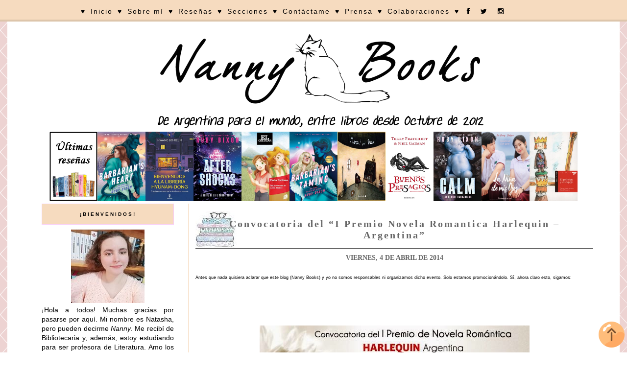

--- FILE ---
content_type: text/html; charset=UTF-8
request_url: https://nannybooks.blogspot.com/2014/04/convocatoria-del-i-premio-novela.html
body_size: 16872
content:
<!DOCTYPE html>
<html class='v2' dir='ltr' xmlns='http://www.w3.org/1999/xhtml' xmlns:b='http://www.google.com/2005/gml/b' xmlns:data='http://www.google.com/2005/gml/data' xmlns:expr='http://www.google.com/2005/gml/expr'>
<head>
<link href='https://www.blogger.com/static/v1/widgets/335934321-css_bundle_v2.css' rel='stylesheet' type='text/css'/>
<script>
     
</script>
<link href='//netdna.bootstrapcdn.com/font-awesome/4.0.3/css/font-awesome.css' rel='stylesheet'/>
<meta content='width=1100' name='viewport'/>
<meta content='text/html; charset=UTF-8' http-equiv='Content-Type'/>
<meta content='blogger' name='generator'/>
<link href='https://nannybooks.blogspot.com/favicon.ico' rel='icon' type='image/x-icon'/>
<link href='http://nannybooks.blogspot.com/2014/04/convocatoria-del-i-premio-novela.html' rel='canonical'/>
<link rel="alternate" type="application/atom+xml" title="Nanny Books - Atom" href="https://nannybooks.blogspot.com/feeds/posts/default" />
<link rel="alternate" type="application/rss+xml" title="Nanny Books - RSS" href="https://nannybooks.blogspot.com/feeds/posts/default?alt=rss" />
<link rel="service.post" type="application/atom+xml" title="Nanny Books - Atom" href="https://www.blogger.com/feeds/1598901039476280771/posts/default" />

<link rel="alternate" type="application/atom+xml" title="Nanny Books - Atom" href="https://nannybooks.blogspot.com/feeds/7517707648853695768/comments/default" />
<!--Can't find substitution for tag [blog.ieCssRetrofitLinks]-->
<link href='https://blogger.googleusercontent.com/img/b/R29vZ2xl/AVvXsEhZevP1LpL066GFvcVKYXJmf4DvdOW1eqzpqpslDc1iSmwemq25K7mRoVgeOIP8yHTKk74WGwno5IxnSuCve7gJ6NjO4RzZsDByeMhUysJgCZELnrGTXgbJNtbLYCDSFz1PNZQ39-h6eqQ/s1600/unnamed.jpg' rel='image_src'/>
<meta content='http://nannybooks.blogspot.com/2014/04/convocatoria-del-i-premio-novela.html' property='og:url'/>
<meta content='Convocatoria del “I Premio Novela Romantica Harlequin – Argentina”' property='og:title'/>
<meta content='Blog de Literatura Juvenil y Adulta. Reseñas de todas mis lecturas y sorteos de libros. ¡El mejor blog de Argentina!' property='og:description'/>
<meta content='https://blogger.googleusercontent.com/img/b/R29vZ2xl/AVvXsEhZevP1LpL066GFvcVKYXJmf4DvdOW1eqzpqpslDc1iSmwemq25K7mRoVgeOIP8yHTKk74WGwno5IxnSuCve7gJ6NjO4RzZsDByeMhUysJgCZELnrGTXgbJNtbLYCDSFz1PNZQ39-h6eqQ/w1200-h630-p-k-no-nu/unnamed.jpg' property='og:image'/>
<title>Nanny Books: Convocatoria del &#8220;I Premio Novela Romantica Harlequin &#8211; Argentina&#8221;</title>
<style id='page-skin-1' type='text/css'><!--
/*
-----------------------------------------------
Blogger NannyBooks
Name:     Nanny Books
Designer: Nanny
URL:      http://nannybooks.blogspot.com.ar/
----------------------------------------------- */
/* Variable definitions
====================
<Variable name="keycolor" description="Main Color" type="color" default="#66bbdd"/>
<Group description="Page Text" selector="body">
<Variable name="body.font" description="Font" type="font"
default="normal normal 12px Arial, Tahoma, Helvetica, FreeSans, sans-serif"/>
<Variable name="body.text.color" description="Text Color" type="color" default="#222222"/>
</Group>
<Group description="Backgrounds" selector=".body-fauxcolumns-outer">
<Variable name="body.background.color" description="Outer Background" type="color" default="#66bbdd"/>
<Variable name="content.background.color" description="Main Background" type="color" default="#ffffff"/>
<Variable name="header.background.color" description="Header Background" type="color" default="transparent"/>
</Group>
<Group description="Links" selector=".main-outer">
<Variable name="link.color" description="Link Color" type="color" default="#2288bb"/>
<Variable name="link.visited.color" description="Visited Color" type="color" default="#888888"/>
<Variable name="link.hover.color" description="Hover Color" type="color" default="#33aaff"/>
</Group>
<Group description="Blog Title" selector=".header h1">
<Variable name="header.font" description="Font" type="font"
default="normal normal 60px Arial, Tahoma, Helvetica, FreeSans, sans-serif"/>
<Variable name="header.text.color" description="Title Color" type="color" default="#3399bb" />
</Group>
<Group description="Blog Description" selector=".header .description">
<Variable name="description.text.color" description="Description Color" type="color"
default="#777777" />
</Group>
<Group description="Tabs Text" selector=".tabs-inner .widget li a">
<Variable name="tabs.font" description="Font" type="font"
default="normal normal 14px Arial, Tahoma, Helvetica, FreeSans, sans-serif"/>
<Variable name="tabs.text.color" description="Text Color" type="color" default="#999999"/>
<Variable name="tabs.selected.text.color" description="Selected Color" type="color" default="#000000"/>
</Group>
<Group description="Tabs Background" selector=".tabs-outer .PageList">
<Variable name="tabs.background.color" description="Background Color" type="color" default="#f5f5f5"/>
<Variable name="tabs.selected.background.color" description="Selected Color" type="color" default="#eeeeee"/>
</Group>
<Group description="Post Title" selector="h3.post-title, .comments h4">
<Variable name="post.title.font" description="Font" type="font"
default="normal normal 22px Arial, Tahoma, Helvetica, FreeSans, sans-serif"/>
</Group>
<Group description="Date Header" selector=".date-header">
<Variable name="date.header.color" description="Text Color" type="color"
default="#000000"/>
<Variable name="date.header.background.color" description="Background Color" type="color"
default="transparent"/>
<Variable name="date.header.font" description="Text Font" type="font"
default="normal bold 11px Arial, Tahoma, Helvetica, FreeSans, sans-serif"/>
<Variable name="date.header.padding" description="Date Header Padding" type="string" default="inherit"/>
<Variable name="date.header.letterspacing" description="Date Header Letter Spacing" type="string" default="inherit"/>
<Variable name="date.header.margin" description="Date Header Margin" type="string" default="inherit"/>
</Group>
<Group description="Post Footer" selector=".post-footer">
<Variable name="post.footer.text.color" description="Text Color" type="color" default="#666666"/>
<Variable name="post.footer.background.color" description="Background Color" type="color"
default="#f9f9f9"/>
<Variable name="post.footer.border.color" description="Shadow Color" type="color" default="#eeeeee"/>
</Group>
<Group description="Gadgets" selector="h2">
<Variable name="widget.title.font" description="Title Font" type="font"
default="normal bold 11px Arial, Tahoma, Helvetica, FreeSans, sans-serif"/>
<Variable name="widget.title.text.color" description="Title Color" type="color" default="#000000"/>
<Variable name="widget.alternate.text.color" description="Alternate Color" type="color" default="#999999"/>
</Group>
<Group description="Images" selector=".main-inner">
<Variable name="image.background.color" description="Background Color" type="color" default="#ffffff"/>
<Variable name="image.border.color" description="Border Color" type="color" default="#eeeeee"/>
<Variable name="image.text.color" description="Caption Text Color" type="color" default="#000000"/>
</Group>
<Group description="Accents" selector=".content-inner">
<Variable name="body.rule.color" description="Separator Line Color" type="color" default="#eeeeee"/>
<Variable name="tabs.border.color" description="Tabs Border Color" type="color" default="#ee97c8"/>
</Group>
<Variable name="body.background" description="Body Background" type="background"
color="#ffffff" default="$(color) none repeat scroll top left"/>
<Variable name="body.background.override" description="Body Background Override" type="string" default=""/>
<Variable name="body.background.gradient.cap" description="Body Gradient Cap" type="url"
default="url(https://resources.blogblog.com/blogblog/data/1kt/simple/gradients_light.png)"/>
<Variable name="body.background.gradient.tile" description="Body Gradient Tile" type="url"
default="url(https://resources.blogblog.com/blogblog/data/1kt/simple/body_gradient_tile_light.png)"/>
<Variable name="content.background.color.selector" description="Content Background Color Selector" type="string" default=".content-inner"/>
<Variable name="content.padding" description="Content Padding" type="length" default="10px" min="0" max="100px"/>
<Variable name="content.padding.horizontal" description="Content Horizontal Padding" type="length" default="10px" min="0" max="100px"/>
<Variable name="content.shadow.spread" description="Content Shadow Spread" type="length" default="40px" min="0" max="100px"/>
<Variable name="content.shadow.spread.webkit" description="Content Shadow Spread (WebKit)" type="length" default="5px" min="0" max="100px"/>
<Variable name="content.shadow.spread.ie" description="Content Shadow Spread (IE)" type="length" default="10px" min="0" max="100px"/>
<Variable name="main.border.width" description="Main Border Width" type="length" default="0" min="0" max="10px"/>
<Variable name="header.background.gradient" description="Header Gradient" type="url" default="none"/>
<Variable name="header.shadow.offset.left" description="Header Shadow Offset Left" type="length" default="-1px" min="-50px" max="50px"/>
<Variable name="header.shadow.offset.top" description="Header Shadow Offset Top" type="length" default="-1px" min="-50px" max="50px"/>
<Variable name="header.shadow.spread" description="Header Shadow Spread" type="length" default="1px" min="0" max="100px"/>
<Variable name="header.padding" description="Header Padding" type="length" default="30px" min="0" max="100px"/>
<Variable name="header.border.size" description="Header Border Size" type="length" default="1px" min="0" max="10px"/>
<Variable name="header.bottom.border.size" description="Header Bottom Border Size" type="length" default="1px" min="0" max="10px"/>
<Variable name="header.border.horizontalsize" description="Header Horizontal Border Size" type="length" default="0" min="0" max="10px"/>
<Variable name="description.text.size" description="Description Text Size" type="string" default="140%"/>
<Variable name="tabs.margin.top" description="Tabs Margin Top" type="length" default="0" min="0" max="100px"/>
<Variable name="tabs.margin.side" description="Tabs Side Margin" type="length" default="30px" min="0" max="100px"/>
<Variable name="tabs.background.gradient" description="Tabs Background Gradient" type="url"
default="url(https://resources.blogblog.com/blogblog/data/1kt/simple/gradients_light.png)"/>
<Variable name="tabs.border.width" description="Tabs Border Width" type="length" default="1px" min="0" max="10px"/>
<Variable name="tabs.bevel.border.width" description="Tabs Bevel Border Width" type="length" default="1px" min="0" max="10px"/>
<Variable name="post.margin.bottom" description="Post Bottom Margin" type="length" default="25px" min="0" max="100px"/>
<Variable name="image.border.small.size" description="Image Border Small Size" type="length" default="2px" min="0" max="10px"/>
<Variable name="image.border.large.size" description="Image Border Large Size" type="length" default="5px" min="0" max="10px"/>
<Variable name="page.width.selector" description="Page Width Selector" type="string" default=".region-inner"/>
<Variable name="page.width" description="Page Width" type="string" default="auto"/>
<Variable name="main.section.margin" description="Main Section Margin" type="length" default="15px" min="0" max="100px"/>
<Variable name="main.padding" description="Main Padding" type="length" default="15px" min="0" max="100px"/>
<Variable name="main.padding.top" description="Main Padding Top" type="length" default="30px" min="0" max="100px"/>
<Variable name="main.padding.bottom" description="Main Padding Bottom" type="length" default="30px" min="0" max="100px"/>
<Variable name="paging.background"
color="#ffffff"
description="Background of blog paging area" type="background"
default="transparent none no-repeat scroll top center"/>
<Variable name="footer.bevel" description="Bevel border length of footer" type="length" default="0" min="0" max="10px"/>
<Variable name="mobile.background.overlay" description="Mobile Background Overlay" type="string"
default="transparent none repeat scroll top left"/>
<Variable name="mobile.background.size" description="Mobile Background Size" type="string" default="auto"/>
<Variable name="mobile.button.color" description="Mobile Button Color" type="color" default="#ffffff" />
<Variable name="startSide" description="Side where text starts in blog language" type="automatic" default="left"/>
<Variable name="endSide" description="Side where text ends in blog language" type="automatic" default="right"/>
*/
/* Content
----------------------------------------------- */
body {
font: normal normal 14px 'Trebuchet MS', Trebuchet, Verdana, sans-serif;
color: #000000;
background: #ffffff url(//3.bp.blogspot.com/-k-hzKNZ1Kjc/WfHzyJCfCSI/AAAAAAAArgo/2lf1zP-MuXMJDC3MNY5NI_I_TmmZAjZEACK4BGAYYCw/s0/unnamedrter.png) repeat scroll top left;
padding: 0 0 0 0;
}
html body .region-inner {
min-width: 0;
max-width: 100%;
width: auto;
}
h2 {
font-size: 22px;
}
.sidebar h2 { font-family: 'Arial' !important;  font-size:10px !important; color: #666;  text-transform: uppercase; letter-spacing: 3px; text-align: center; border:1px solid #f8cbf8; background: #f6dbbf; padding: 15px; }
a:link {
text-decoration:none;
color: #7B1FA2;
}
a:visited {
text-decoration:none;
color: #888888;
}
a:hover {
text-decoration:underline;
color: #5421bb;
}
.body-fauxcolumn-outer .fauxcolumn-inner {
background: transparent none repeat scroll top left;
_background-image: none;
}
.body-fauxcolumn-outer .cap-top {
position: absolute;
z-index: 1;
height: 400px;
width: 100%;
}
.body-fauxcolumn-outer .cap-top .cap-left {
width: 100%;
background: transparent none repeat-x scroll top left;
_background-image: none;
}
.content-outer {
-moz-box-shadow: 0 0 0 rgba(0, 0, 0, .15);
-webkit-box-shadow: 0 0 0 rgba(0, 0, 0, .15);
-goog-ms-box-shadow: 0 0 0 #333333;
box-shadow: 0 0 0 rgba(0, 0, 0, .15);
margin-bottom: 1px;
}
.content-inner {
padding: 10px 40px;
}
.content-inner {
background-color: #ffffff;
}
<script async="async" src="https://pagead2.googlesyndication.com/pagead/js/adsbygoogle.js?client=ca-pub-8699498124356939" crossorigin="anonymous"></script>
<!-- PublicidadDeImágen -->
<ins class="adsbygoogle"
style="display:block"
data-ad-client="ca-pub-8699498124356939"
data-ad-slot="7422913220"
data-ad-format="auto"
data-full-width-responsive="true"></ins>
<script>
(adsbygoogle = window.adsbygoogle || []).push({});
</script>
/* Header
----------------------------------------------- */
.header-outer {
background: #ffffff none repeat-x scroll 0 -400px;
_background-image: none;
}
.Header h1 {
font: normal normal 40px 'Trebuchet MS',Trebuchet,Verdana,sans-serif;
color: #000000;
text-shadow: 0 0 0 rgba(0, 0, 0, .2);
}
.Header h1 a {
color: #000000;
}
.Header .description {
font-size: 18px;
color: #000000;
}
.header-inner .Header .titlewrapper {
padding: 22px 0;
}
.header-inner .Header .descriptionwrapper {
padding: 0 0;
}
/* Tabs
----------------------------------------------- */
.tabs-inner .section:first-child {
border-top: 0 solid rgba(0, 0, 0, 0);
}
.tabs-inner .section:first-child ul {
margin-top: -1px;
border-top: 1px solid rgba(0, 0, 0, 0);
border-left: 1px solid rgba(0, 0, 0, 0);
border-right: 1px solid rgba(0, 0, 0, 0);
}
.tabs-inner .widget ul {
background: #f8cbf8 none repeat-x scroll 0 -800px;
_background-image: none;
border-bottom: 1px solid rgba(0, 0, 0, 0);
margin-top: 0;
margin-left: -30px;
margin-right: -30px;
}
.tabs-inner .widget li a {
display: inline-block;
padding: .6em 1em;
font: normal normal 16px Impact, sans-serif;
color: #000000;
border-left: 1px solid #ffffff;
border-right: 1px solid rgba(0, 0, 0, 0);
}
.tabs-inner .widget li:first-child a {
border-left: none;
}
.tabs-inner .widget li.selected a, .tabs-inner .widget li a:hover {
color: #000000;
background-color: #f6dbbf(tabs.selected.background.color);
text-decoration: none;
}
/* Columns
----------------------------------------------- */
.main-outer {
border-top: 0 solid #f6dbbf;
}
.fauxcolumn-left-outer .fauxcolumn-inner {
border-right: 1px solid #f6dbbf;
}
.fauxcolumn-right-outer .fauxcolumn-inner {
border-left: 1px solid #f6dbbf;
}
/* Headings
----------------------------------------------- */
div.widget > h2,
div.widget h2.title {
margin: 0 0 1em 0;
font: normal bold 16px Georgia, Utopia, 'Palatino Linotype', Palatino, serif;
color: #000000;
}
/* Widgets
----------------------------------------------- */
.widget .zippy {
color: #5421bb;
text-shadow: 2px 2px 1px rgba(0, 0, 0, .1);
}
.widget .popular-posts ul {
list-style: none;
}
/* Posts
----------------------------------------------- */
h2.date-header {
font: normal bold 14px Arial, Tahoma, Helvetica, FreeSans, sans-serif;
}
.date-header span {
background-color: #fffff;
font: normal bold 14px Open Sans;
color: #666666;
padding: inherit;
letter-spacing: 0px;
margin: inherit;
text-transform: uppercase;
}
h2.date-header{
text-align: center;
line-height:0;
margin-top: 10px !important;
}
.main-inner {
padding-top: 0px;
padding-bottom: 65px;
}
.main-inner .column-center-inner {
padding: 0 0;
}
.main-inner .column-center-inner .section {
margin: 0 1em;
}
.post {
margin: 0 0 45px 0;
}
h3.post-title, .comments h4 {
font: normal bold 30px 'Trebuchet MS',Trebuchet,Verdana,sans-serif;
margin: .75em 0 0;
}
h3 {/*Zona del título de post*/
background: no-repeat url("https://i.imgur.com/xWaDCTc.jpg"); /*Imagen de fondo*/
text-align: right; /*Alineación de la imagen, posición, left sería izquierda y center en el centro*/
border-bottom: 2px solid #666666; /*Para poner línea debajo del título*/
}
h3:hover{
border-bottom: 2px solid #f6dbbf;
}
h3.post-title {/*Título del post sin enlace*/
text-align:center; /*Alineación del texto, posición*/
font-family: 'Copse'; /*Tipografía de texto*/
font-size:20px;  /*Tamaño de texto*/
color: #666666;  /*Color de texto*/
letter-spacing: 3px; /*Espacio entre letras*/
padding:15px; /*Espacio alrededor*/
}
h3.post-title a{ /*Título del post con enlace*/
font-family: 'Copse';
font-size:20px;
color: #666666;
text-transform: uppercase;
letter-spacing: 3px;
padding:15px;
}
h3.post-title a:hover{ /*Título del post con enlace al pasar el ratón por encima*/
font-family: 'Copse';
font-size:20px;
color: #f6dbbf;
text-transform: uppercase;
letter-spacing: 3px;
padding:15px;
}
.post-body {
font-size: 110%;
line-height: 1.4;
position: relative;
}
.post-body img, .post-body .tr-caption-container, .Profile img, .Image img,
.BlogList .item-thumbnail img {
padding: 2px;
background: rgba(0, 0, 0, 0);
border: 1px solid rgba(0, 0, 0, 0);
-moz-box-shadow: 0px 0px 0px rgba(0, 0, 0, .1);
-webkit-box-shadow: 0px 0px 0px rgba(0, 0, 0, .1);
box-shadow: 0px 0px 0px rgba(0, 0, 0, .1);
}
.post-body img, .post-body .tr-caption-container {
padding: 5px;
}
.post-body .tr-caption-container {
color: #000000;
}
.post-body .tr-caption-container img {
padding: 0;
background: transparent;
border: none;
-moz-box-shadow: 0 0 0 rgba(0, 0, 0, .1);
-webkit-box-shadow: 0 0 0 rgba(0, 0, 0, .1);
box-shadow: 0 0 0 rgba(0, 0, 0, .1);
}
.post-header {
margin: 0 0 1.5em;
line-height: 1.6;
font-size: 90%;
}
.post-footer {
margin: 20px -2px 0;
padding: 5px 10px;
color: #000000;
background-color: rgba(0, 0, 0, 0);
border-bottom: 1px solid rgba(0, 0, 0, 0);
line-height: 1.6;
font-size: 90%;
}
#comments .comment-author {
padding-top: 1.5em;
border-top: 1px solid #ee97c8;
background-position: 0 1.5em;
}
#comments .comment-author:first-child {
padding-top: 0;
border-top: none;
}
.avatar-image-container {
margin: .2em 0 0;
}
#comments .avatar-image-container img {
border: 1px solid rgba(0, 0, 0, 0);
}
/* Comments
----------------------------------------------- */
.comments .comments-content .icon.blog-author {
background-repeat: no-repeat;
background-image: url([data-uri]);
}
.comments .comments-content .loadmore a {
border-top: 1px solid #5421bb;
border-bottom: 1px solid #5421bb;
}
.comments .comment-thread.inline-thread {
background-color: rgba(0, 0, 0, 0);
}
.comments .continue {
border-top: 2px solid #5421bb;
}
/* Accents
---------------------------------------------- */
.section-columns td.columns-cell {
border-left: 1px solid #ee97c8;
}
.blog-pager {
background: transparent url(https://resources.blogblog.com/blogblog/data/1kt/simple/paging_dot.png) repeat-x scroll top center;
}
.blog-pager-older-link, .home-link,
.blog-pager-newer-link {
background-color: #ffffff;
padding: 5px;
}
.footer-outer {
border-top: 1px dashed #bbbbbb;
}
/* Mobile
----------------------------------------------- */
body.mobile  {
background-size: auto;
}
.mobile .body-fauxcolumn-outer {
background: transparent none repeat scroll top left;
}
.mobile .body-fauxcolumn-outer .cap-top {
background-size: 100% auto;
}
.mobile .content-outer {
-webkit-box-shadow: 0 0 3px rgba(0, 0, 0, .15);
box-shadow: 0 0 3px rgba(0, 0, 0, .15);
}
.mobile .tabs-inner .widget ul {
margin-left: 0;
margin-right: 0;
}
.mobile .post {
margin: 0;
}
.mobile .main-inner .column-center-inner .section {
margin: 0;
}
.mobile .date-header span {
padding: 0.1em 10px;
margin: 0 -10px;
}
.mobile h3.post-title {
margin: 0;
}
.mobile .blog-pager {
background: transparent none no-repeat scroll top center;
}
.mobile .footer-outer {
border-top: none;
}
.mobile .main-inner, .mobile .footer-inner {
background-color: #ffffff;
}
.mobile-index-contents {
color: #000000;
}
.mobile-link-button {
background-color: #7B1FA2;
}
.mobile-link-button a:link, .mobile-link-button a:visited {
color: #ffffff;
}
.mobile .tabs-inner .section:first-child {
border-top: none;
}
.mobile .tabs-inner .PageList .widget-content {
background-color: #ee97c8;
color: #000000;
border-top: 1px solid rgba(0, 0, 0, 0);
border-bottom: 1px solid rgba(0, 0, 0, 0);
}
.mobile .tabs-inner .PageList .widget-content .pagelist-arrow {
border-left: 1px solid rgba(0, 0, 0, 0);
}
#barra-superior {
margin:auto;
width:100%;
background:#f6dbbf; /*Color de fondo de la barra*/
height:40px; /*Anchura de la barra*/
border-bottom: 4px solid #ddc5ab; /*Línea de debajo del menú, si no queréis borrad esta línea*/
position:fixed; /*Para que la barra se quede fija*/
z-index:101; /*Para que la barra se quede fija*/
}
ul, ol {
list-style:none;
}
.menu > li {
float:left;
}
.menu{
margin:0 auto;
width:1000px; /*Ancho del menú dentro de la barra, variaremos este valor hasta conseguir el que buscamos*/
}
.menu li a {
color:#000000; /*Color de las letras de las pestañas*/
font:normal normal 14px Arial; /*Tamaño y tipografía de las                   pestañas*/
letter-spacing: 2px; /*Espaciado entre caracteres, si no queréis borrad la línea*/
text-decoration:none;
padding:15px 5px;
display:block;
cursor:pointer;
}
.menu li a:hover {
color: #f8cbf8; /*Color de las pestañas al pasar el ratón por                 encima*/
}
.menu li i{ /*Esto es para los iconos sociales, si no los tenéis borrad este bloque*/
color: #000000; /*Color de los iconos sociales*/
font-size: 14px; /*Tamaño de los iconos sociales*/
padding:0px 5px;
}
.menu li i:hover{ /*Esto es para los iconos sociales, si no los tenéis borrad este bloque*/
color: #faefe6; /*Color de los iconos sociales al pasar por                   encima*/
}
.menu li ul {
background-color: #ffda91; /*Color de fondo de las subpestañas*/
display:none;
position:absolute;
min-width:140px;
}
.menu li ul a { /*Si queréis que la letra sea igual que las                   pestañas, borrad esta línea*/
color: #000000; /*Color de las letras de las subpestañas*/
font:normal normal 12px ARIAL; /*Tamaño y tipografía de las                   subpestañas*/
letter-spacing: 2px; /*Espaciado entre caracteres, si no lo queréis borrad la línea*/
}
.menu li ul a:hover { /*Si queréis que la letra sea igual que las              pestañas, borrad esta línea*/
color: #f8cbf8; /*Color de las letras de las subpestañas al pasar el ratón por encima*/
}
.menu li:hover > ul {
display:block;
}
.post-labels {border: 1px solid #f6dbbf;/* borde del cuadro*/padding: 5px; /*espacio que separa las estiquetas del recuadro*/letter-spacing: 3px; /*separación entre caracteres*/font-family: 'Open Sans' , sans-serif;/*tipo de letra*/font-size: 10px;/*tamaño de letra*/text-transform: uppercase;/*todo mayúsculas, borra si no quieres*/text-align: center;/*etiquetas centradas en el post*/display: block; /* tan ancho como la entrada*/}
blockquote {
-webkit-border-radius: 30px;
-moz-border-radius: 30px;
border-radius: 30px;
background: #f6dbbf;
margin: 10px 15px 15px 3px;
padding: 5px 15px 10px 32px;
border-top: 2px dotted #E5E44A
border-right: 2px dotted #E5E44A
border-left: 3px dotted #E5E44A
border-bottom: 3px dotted #E5E44A
}
.comment-link  {
float:right;
font-family: &#8216;Arial&#8217;, cursive;
font-size: 14px;
}
.feed-links {
visibility:hidden;
display:none;}
--></style>
<style id='template-skin-1' type='text/css'><!--
body {
min-width: 1250px;
}
.content-outer, .content-fauxcolumn-outer, .region-inner {
min-width: 1250px;
max-width: 1250px;
_width: 1250px;
}
.main-inner .columns {
padding-left: 330px;
padding-right: 0px;
}
.main-inner .fauxcolumn-center-outer {
left: 330px;
right: 0px;
/* IE6 does not respect left and right together */
_width: expression(this.parentNode.offsetWidth -
parseInt("330px") -
parseInt("0px") + 'px');
}
.main-inner .fauxcolumn-left-outer {
width: 330px;
}
.main-inner .fauxcolumn-right-outer {
width: 0px;
}
.main-inner .column-left-outer {
width: 330px;
right: 100%;
margin-left: -330px;
}
.main-inner .column-right-outer {
width: 0px;
margin-right: -0px;
}
#layout {
min-width: 0;
}
#layout .content-outer {
min-width: 0;
width: 800px;
}
#layout .region-inner {
min-width: 0;
width: auto;
}
body#layout div.add_widget {
padding: 8px;
}
body#layout div.add_widget a {
margin-left: 32px;
}
--></style>
<style>
    body {background-image:url(\/\/3.bp.blogspot.com\/-k-hzKNZ1Kjc\/WfHzyJCfCSI\/AAAAAAAArgo\/2lf1zP-MuXMJDC3MNY5NI_I_TmmZAjZEACK4BGAYYCw\/s0\/unnamedrter.png);}
    
@media (max-width: 200px) { body {background-image:url(\/\/3.bp.blogspot.com\/-k-hzKNZ1Kjc\/WfHzyJCfCSI\/AAAAAAAArgo\/2lf1zP-MuXMJDC3MNY5NI_I_TmmZAjZEACK4BGAYYCw\/w200\/unnamedrter.png);}}
@media (max-width: 400px) and (min-width: 201px) { body {background-image:url(\/\/3.bp.blogspot.com\/-k-hzKNZ1Kjc\/WfHzyJCfCSI\/AAAAAAAArgo\/2lf1zP-MuXMJDC3MNY5NI_I_TmmZAjZEACK4BGAYYCw\/w400\/unnamedrter.png);}}
@media (max-width: 800px) and (min-width: 401px) { body {background-image:url(\/\/3.bp.blogspot.com\/-k-hzKNZ1Kjc\/WfHzyJCfCSI\/AAAAAAAArgo\/2lf1zP-MuXMJDC3MNY5NI_I_TmmZAjZEACK4BGAYYCw\/w800\/unnamedrter.png);}}
@media (max-width: 1200px) and (min-width: 801px) { body {background-image:url(\/\/3.bp.blogspot.com\/-k-hzKNZ1Kjc\/WfHzyJCfCSI\/AAAAAAAArgo\/2lf1zP-MuXMJDC3MNY5NI_I_TmmZAjZEACK4BGAYYCw\/w1200\/unnamedrter.png);}}
/* Last tag covers anything over one higher than the previous max-size cap. */
@media (min-width: 1201px) { body {background-image:url(\/\/3.bp.blogspot.com\/-k-hzKNZ1Kjc\/WfHzyJCfCSI\/AAAAAAAArgo\/2lf1zP-MuXMJDC3MNY5NI_I_TmmZAjZEACK4BGAYYCw\/w1600\/unnamedrter.png);}}
  </style>
<style type='text/css'></style>
<link href='https://www.blogger.com/dyn-css/authorization.css?targetBlogID=1598901039476280771&amp;zx=353fbfc2-71f9-4636-b9b9-5163e872e67b' media='none' onload='if(media!=&#39;all&#39;)media=&#39;all&#39;' rel='stylesheet'/><noscript><link href='https://www.blogger.com/dyn-css/authorization.css?targetBlogID=1598901039476280771&amp;zx=353fbfc2-71f9-4636-b9b9-5163e872e67b' rel='stylesheet'/></noscript>
<meta name='google-adsense-platform-account' content='ca-host-pub-1556223355139109'/>
<meta name='google-adsense-platform-domain' content='blogspot.com'/>

<script async src="https://pagead2.googlesyndication.com/pagead/js/adsbygoogle.js?client=ca-pub-8699498124356939&host=ca-host-pub-1556223355139109" crossorigin="anonymous"></script>

<!-- data-ad-client=ca-pub-8699498124356939 -->

</head>
<body class='loading'>
<div id='barra-superior'><center>
<ul class='menu'>
<li><a>&#9829;</a></li>
<li><a href='http://nannybooks.blogspot.com.ar/'>Inicio</a></li>
<li><a>&#9829;</a></li>
<li><a href='http://nannybooks.blogspot.com.ar/p/sobre-nanny-books.html'>Sobre mí</a></li>
<li><a>&#9829;</a></li>
<li><a>Reseñas</a>
<ul>
<li><a href='http://nannybooks.blogspot.com.ar/p/resenas.html'>Literatura</a></li>
<li><a href='http://nannybooks.blogspot.com.ar/p/resenas-de-peliculas.html'>Cine</a></li>
<li><a href='http://nannybooks.blogspot.com.ar/p/resenas-de-series.html'>Series</a></li>
<li><a href='http://nannybooks.blogspot.com.ar/p/resenas-de-mangas.html'>Manga</a></li>
<li><a href='http://nannybooks.blogspot.com.ar/p/resenas-de-anime.html'>Anime</a></li>
</ul>
</li>
<li><a>&#9829;</a></li>
<li><a href='http://nannybooks.blogspot.com.ar/p/secciones.html'>Secciones</a></li>
<li><a>&#9829;</a></li>
<li><a href='http://nannybooks.blogspot.com.ar/p/contactame_9.html'>Contáctame</a></li>
<li><a>&#9829;</a></li>
<li><a href='http://nannybooks.blogspot.com.ar/p/prensa.html'>Prensa</a></li>
<li><a>&#9829;</a></li>
<li><a href='http://nannybooks.blogspot.com.ar/p/colaboradores.html'>Colaboraciones</a></li>
<li><a>&#9829;</a></li>
<li><a href='https://www.facebook.com/NannyBooks'><i class='fa fa-facebook'></i></a></li>
<li><a href='https://twitter.com/NannyNakia'><i class='fa fa-twitter'></i></a></li>
<li><a href='http://instagram.com/nannybooks'><i class='fa fa-instagram'></i></a></li>
</ul></center>
</div>
<div class='navbar section' id='navbar' name='NavBar '><div class='widget Navbar' data-version='1' id='Navbar1'><script type="text/javascript">
    function setAttributeOnload(object, attribute, val) {
      if(window.addEventListener) {
        window.addEventListener('load',
          function(){ object[attribute] = val; }, false);
      } else {
        window.attachEvent('onload', function(){ object[attribute] = val; });
      }
    }
  </script>
<div id="navbar-iframe-container"></div>
<script type="text/javascript" src="https://apis.google.com/js/platform.js"></script>
<script type="text/javascript">
      gapi.load("gapi.iframes:gapi.iframes.style.bubble", function() {
        if (gapi.iframes && gapi.iframes.getContext) {
          gapi.iframes.getContext().openChild({
              url: 'https://www.blogger.com/navbar/1598901039476280771?po\x3d7517707648853695768\x26origin\x3dhttps://nannybooks.blogspot.com',
              where: document.getElementById("navbar-iframe-container"),
              id: "navbar-iframe"
          });
        }
      });
    </script><script type="text/javascript">
(function() {
var script = document.createElement('script');
script.type = 'text/javascript';
script.src = '//pagead2.googlesyndication.com/pagead/js/google_top_exp.js';
var head = document.getElementsByTagName('head')[0];
if (head) {
head.appendChild(script);
}})();
</script>
</div></div>
<div class='body-fauxcolumns'>
<div class='fauxcolumn-outer body-fauxcolumn-outer'>
<div class='cap-top'>
<div class='cap-left'></div>
<div class='cap-right'></div>
</div>
<div class='fauxborder-left'>
<div class='fauxborder-right'></div>
<div class='fauxcolumn-inner'>
</div>
</div>
<div class='cap-bottom'>
<div class='cap-left'></div>
<div class='cap-right'></div>
</div>
</div>
</div>
<div class='content'>
<div class='content-fauxcolumns'>
<div class='fauxcolumn-outer content-fauxcolumn-outer'>
<div class='cap-top'>
<div class='cap-left'></div>
<div class='cap-right'></div>
</div>
<div class='fauxborder-left'>
<div class='fauxborder-right'></div>
<div class='fauxcolumn-inner'>
</div>
</div>
<div class='cap-bottom'>
<div class='cap-left'></div>
<div class='cap-right'></div>
</div>
</div>
</div>
<div class='content-outer'>
<div class='content-cap-top cap-top'>
<div class='cap-left'></div>
<div class='cap-right'></div>
</div>
<div class='fauxborder-left content-fauxborder-left'>
<div class='fauxborder-right content-fauxborder-right'></div>
<div class='content-inner'>
<header>
<div class='header-outer'>
<div class='header-cap-top cap-top'>
<div class='cap-left'></div>
<div class='cap-right'></div>
</div>
<div class='fauxborder-left header-fauxborder-left'>
<div class='fauxborder-right header-fauxborder-right'></div>
<div class='region-inner header-inner'>
<div class='header section' id='header' name='Encabezado'><div class='widget Header' data-version='1' id='Header1'>
<div id='header-inner'>
<a href='https://nannybooks.blogspot.com/' style='display: block'>
<img alt='Nanny Books' height='229px; ' id='Header1_headerimg' src='https://blogger.googleusercontent.com/img/a/AVvXsEgzqnlM6wdwc9uTXmCYL6g9Uou81WGrZ1uA_3TAoZoxjDzTAIaYApf3ZLIjafQRXO_SScOULC5Ofe4RklrDSpAalmkr1I9JpSbSCsorLA8ss_SETuHh9OFMc6eY2gwnZ83SlH8evLkxa5P22BgDcg4gB_SQUu4qNpWnaQ17VOfiYYAmwcoTAGrXBjp8cA=s1200' style='display: block' width='1200px; '/>
</a>
</div>
</div></div>
</div>
</div>
<div class='header-cap-bottom cap-bottom'>
<div class='cap-left'></div>
<div class='cap-right'></div>
</div>
</div>
</header>
<div class='tabs-outer'>
<div class='tabs-cap-top cap-top'>
<div class='cap-left'></div>
<div class='cap-right'></div>
</div>
<div class='fauxborder-left tabs-fauxborder-left'>
<div class='fauxborder-right tabs-fauxborder-right'></div>
<div class='region-inner tabs-inner'>
<div class='tabs section' id='crosscol' name='Todas las columnas'><div class='widget HTML' data-version='1' id='HTML11'>
<div class='widget-content'>
<center><div class="catabox"></div><div><a href="http://nannybooks.blogspot.com.ar/p/resenas.html" target="_blank"><img src="https://i.imgur.com/O586zAv.png" style="height: 142px; width: 98px;" /></a><a href="https://nannybooks.blogspot.com/2025/04/resena-barbarians-heart-de-ruby-dixon.html" target="_blank"><img src="https://i.imgur.com/wuzHoi3.jpeg" style="height: 142px; width: 98px;" /></a><a href="https://nannybooks.blogspot.com/2025/04/resena-bienvenidos-a-la-libreria-hyunam-dong-hwang-bo-reum.html" target="_blank"><img src="https://i.imgur.com/D6tqWbi.jpeg" style="height: 142px; width: 98px;" /></a><a href="https://nannybooks.blogspot.com/2025/04/resena-aftershocks-de-ruby-dixon.html" target="_blank"><img src="https://i.imgur.com/6h7XDq3.jpeg" style="height: 142px; width: 98px;" /></a><a href="https://nannybooks.blogspot.com/2025/04/resena-el-celular-de-carla-dulfano.html" target="_blank"><img src="https://i.imgur.com/AoCwOaV.jpeg" style="height: 142px; width: 98px;" /></a><a href="https://nannybooks.blogspot.com/2025/04/resena-barbarians-taming-de-ruby-dixon.html" target="_blank"><img src="https://i.imgur.com/bVW6bta.png" style="height: 142px; width: 98px;" /></a><a href="https://nannybooks.blogspot.com/2025/04/resena-merci-de-decur.html" target="_blank"><img src="https://i.imgur.com/emaT5A2.jpeg" style="height: 142px; width: 98px;" /></a><a href="https://nannybooks.blogspot.com/2025/04/resena-buenos-presagios-terry-pratchett-neil-gaiman.html" target="_blank"><img src="https://i.imgur.com/b3OLkbq.jpeg" style="height: 142px; width: 98px;" /></a><a href="https://nannybooks.blogspot.com/2025/04/resena-calm-de-ruby-dixon.html" target="_blank"><img src="https://i.imgur.com/GCLvZuX.jpeg" style="height: 142px; width: 98px;" /></a><a href="https://nannybooks.blogspot.com/2025/04/resena-de-pelicula-la-nina-de-mis-ojos.html" target="_blank"><img src="https://i.imgur.com/pspHso7.jpeg" style="height: 142px; width: 98px;" /></a><a href="https://nannybooks.blogspot.com/2025/04/resena-principito-y-espejo-concha-lopez-narvaez.html" target="_blank"><img src="https://i.imgur.com/GVrTOSB.png" style="height: 142px; width: 98px;" /></a></div></center>
</div>
<div class='clear'></div>
</div></div>
<div class='tabs no-items section' id='crosscol-overflow' name='Cross-Column 2'></div>
</div>
</div>
<div class='tabs-cap-bottom cap-bottom'>
<div class='cap-left'></div>
<div class='cap-right'></div>
</div>
</div>
<div class='main-outer'>
<div class='main-cap-top cap-top'>
<div class='cap-left'></div>
<div class='cap-right'></div>
</div>
<div class='fauxborder-left main-fauxborder-left'>
<div class='fauxborder-right main-fauxborder-right'></div>
<div class='region-inner main-inner'>
<div class='columns fauxcolumns'>
<div class='fauxcolumn-outer fauxcolumn-center-outer'>
<div class='cap-top'>
<div class='cap-left'></div>
<div class='cap-right'></div>
</div>
<div class='fauxborder-left'>
<div class='fauxborder-right'></div>
<div class='fauxcolumn-inner'>
</div>
</div>
<div class='cap-bottom'>
<div class='cap-left'></div>
<div class='cap-right'></div>
</div>
</div>
<div class='fauxcolumn-outer fauxcolumn-left-outer'>
<div class='cap-top'>
<div class='cap-left'></div>
<div class='cap-right'></div>
</div>
<div class='fauxborder-left'>
<div class='fauxborder-right'></div>
<div class='fauxcolumn-inner'>
</div>
</div>
<div class='cap-bottom'>
<div class='cap-left'></div>
<div class='cap-right'></div>
</div>
</div>
<div class='fauxcolumn-outer fauxcolumn-right-outer'>
<div class='cap-top'>
<div class='cap-left'></div>
<div class='cap-right'></div>
</div>
<div class='fauxborder-left'>
<div class='fauxborder-right'></div>
<div class='fauxcolumn-inner'>
</div>
</div>
<div class='cap-bottom'>
<div class='cap-left'></div>
<div class='cap-right'></div>
</div>
</div>
<!-- corrects IE6 width calculation -->
<div class='columns-inner'>
<div class='column-center-outer'>
<div class='column-center-inner'>
<div class='main section' id='main' name='Principal'><div class='widget Blog' data-version='1' id='Blog1'>
<div class='blog-posts hfeed'>

          <div class="date-outer">
        

          <div class="date-posts">
        
<div class='post-outer'>
<div class='post hentry uncustomized-post-template' itemprop='blogPost' itemscope='itemscope' itemtype='http://schema.org/BlogPosting'>
<meta content='https://blogger.googleusercontent.com/img/b/R29vZ2xl/AVvXsEhZevP1LpL066GFvcVKYXJmf4DvdOW1eqzpqpslDc1iSmwemq25K7mRoVgeOIP8yHTKk74WGwno5IxnSuCve7gJ6NjO4RzZsDByeMhUysJgCZELnrGTXgbJNtbLYCDSFz1PNZQ39-h6eqQ/s1600/unnamed.jpg' itemprop='image_url'/>
<meta content='1598901039476280771' itemprop='blogId'/>
<meta content='7517707648853695768' itemprop='postId'/>
<a name='7517707648853695768'></a>
<h3 class='post-title entry-title' itemprop='name'>
Convocatoria del &#8220;I Premio Novela Romantica Harlequin &#8211; Argentina&#8221;
</h3>
<center><h2 class='date-header'><span>viernes, 4 de abril de 2014</span></h2></center>
<div class='post-header'>
<div class='post-header-line-1'></div>
</div>
<div class='post-body entry-content' id='post-body-7517707648853695768' itemprop='description articleBody'>
<span style="background-color: white; font-family: Verdana, Geneva, sans-serif; font-size: xx-small; line-height: 12.600000381469727px; text-align: center;">Antes que nada quisiera aclarar que este blog (Nanny Books) y yo no somos responsables ni organizamos dicho evento. Solo estamos promocionándolo. Sí, ahora claro esto, sigamos:</span><br />
<span style="background-color: white; font-family: Verdana, Geneva, sans-serif; font-size: xx-small; line-height: 12.600000381469727px; text-align: center;"><br /></span>
<span style="background-color: white; font-family: Verdana, Geneva, sans-serif; font-size: xx-small; line-height: 12.600000381469727px; text-align: center;"><br /></span>
<span style="background-color: white; font-family: Verdana, Geneva, sans-serif; font-size: xx-small; line-height: 12.600000381469727px; text-align: center;"><br /></span>
<br />
<div class="separator" style="clear: both; text-align: center;">
<a href="https://blogger.googleusercontent.com/img/b/R29vZ2xl/AVvXsEhZevP1LpL066GFvcVKYXJmf4DvdOW1eqzpqpslDc1iSmwemq25K7mRoVgeOIP8yHTKk74WGwno5IxnSuCve7gJ6NjO4RzZsDByeMhUysJgCZELnrGTXgbJNtbLYCDSFz1PNZQ39-h6eqQ/s1600/unnamed.jpg" imageanchor="1" style="margin-left: 1em; margin-right: 1em;"><img border="0" src="https://blogger.googleusercontent.com/img/b/R29vZ2xl/AVvXsEhZevP1LpL066GFvcVKYXJmf4DvdOW1eqzpqpslDc1iSmwemq25K7mRoVgeOIP8yHTKk74WGwno5IxnSuCve7gJ6NjO4RzZsDByeMhUysJgCZELnrGTXgbJNtbLYCDSFz1PNZQ39-h6eqQ/s1600/unnamed.jpg" /></a></div>
<div style="text-align: center;">
<span style="background-color: white; font-family: Verdana, Geneva, sans-serif; font-size: 14px; line-height: 19.600000381469727px; text-align: justify;"><br /></span></div>
<div style="text-align: center;">
<span style="background-color: white; font-family: Verdana, Geneva, sans-serif; font-size: 14px; line-height: 19.600000381469727px; text-align: justify;"><br /></span></div>
<div style="text-align: center;">
<span style="background-color: white; font-family: Verdana, Geneva, sans-serif; font-size: 14px; line-height: 19.600000381469727px; text-align: justify;">PREMIO HARLEQUIN ARGENTINA, con la colaboración de UNIVERSO ROMANCE:</span></div>
<div style="text-align: center;">
<span style="background-color: white; font-family: Verdana, Geneva, sans-serif; font-size: 14px; line-height: 19.600000381469727px; text-align: justify;"><br /></span></div>
<div style="text-align: center;">
<span style="background-color: white; font-size: 14px; line-height: 19.600000381469727px; text-align: justify;"><span style="font-family: Verdana, Geneva, sans-serif;">"La editorial Harlequín Ibérica y la librería Universo Romance convocan a escritores a participar del 1&#176; concurso de literatura romántica, dotado con un premio de USD 1.500 y la publicación de la obra ganadora. Podrán participar autores mayores de edad, que residan en la Argentina, y que presenten escritos originales e inéditos de la temática romántica desde el 1&#176; de abril de 2014 hasta el día 31 de julio de 2014. Las bases del concurso podrán ser consultadas en <i><a href="http://www.universoromancelibreria.com/">www.universoromancelibreria.com</a></i> y las obras deben ser enviadas a <i>argentina@harlequiniberica.com</i>."</span></span></div>
<div style='clear: both;'></div>
</div>
<div class='post-footer'>
<div class='post-footer-line post-footer-line-1'>
<center>
<div style='text-align: center; color: #040404;'>Comparte esta entrada</div>
<div style='border-top: 1px solid #eee; padding:10px;'>
<div class='addthis_toolbox'>
<div class='custom_images'>
<a class='addthis_button_facebook' href='https://www.facebook.com/sharer/sharer.php?u=http://nannybooks.blogspot.com/2014/04/convocatoria-del-i-premio-novela.html'>
<img alt='Comparte en Facebook' border='0' height='30' src='https://i.imgur.com/LynbPUs.png' width='30'/>
</a>
<a class='addthis_button_twitter' href='https://x.com/intent/tweet?text=Mira esta publicaci%C3%B3n&url=http://nannybooks.blogspot.com/2014/04/convocatoria-del-i-premio-novela.html'>
<img alt='Comparte en Twitter' border='0' height='30' src='https://i.imgur.com/LHWFt81.png' width='30'/>
</a>
<a class='addthis_button_email' href='mailto:?subject=Mira esta publicaci%C3%B3n&body=http://nannybooks.blogspot.com/2014/04/convocatoria-del-i-premio-novela.html'>
<img alt='Envía por Email' border='0' height='30' src='https://i.imgur.com/F0xiw2V.png' width='30'/>
</a>
<a class='addthis_button_pinterest_share' href='https://pinterest.com/pin/create/button/?url=http://nannybooks.blogspot.com/2014/04/convocatoria-del-i-premio-novela.html'>
<img alt='Comparte en Pinterest' border='0' height='30' src='https://i.imgur.com/HwJ4hBE.png' width='30'/>
</a>
</div>
</div>
</div>
<script type='text/javascript'>var addthis_config = {"data_track_addressbar":false};</script>
<script src='//s7.addthis.com/js/300/addthis_widget.js#pubid=ra-511bbe8405a64ebd' type='text/javascript'></script>
</center>
<span class='post-author vcard'>
</span>
<span class='post-timestamp'>
</span>
<span class='reaction-buttons'>
</span>
<span class='post-comment-link'>
</span>
<span class='post-backlinks post-comment-link'>
</span>
<span class='post-icons'>
</span>
<div class='post-share-buttons goog-inline-block'>
</div>
</div>
<div class='post-footer-line post-footer-line-2'>
<span class='post-labels'>
&#160;
<a href='https://nannybooks.blogspot.com/search/label/Actualidad' rel='tag'>Actualidad</a>
</span>
</div>
<div class='post-footer-line post-footer-line-3'>
<span class='post-location'>
</span>
</div>
</div>
</div>
<div class='comments' id='comments'>
<a name='comments'></a>
<h4>No hay comentarios.:</h4>
<div id='Blog1_comments-block-wrapper'>
<dl class='avatar-comment-indent' id='comments-block'>
</dl>
</div>
<p class='comment-footer'>
<div class='comment-form'>
<a name='comment-form'></a>
<h4 id='comment-post-message'>Publicar un comentario</h4>
<p>&#161;Muchas gracias por dejar un comentario en el blog!</p>
<a href='https://www.blogger.com/comment/frame/1598901039476280771?po=7517707648853695768&hl=es-419&saa=85391&origin=https://nannybooks.blogspot.com' id='comment-editor-src'></a>
<iframe allowtransparency='true' class='blogger-iframe-colorize blogger-comment-from-post' frameborder='0' height='410px' id='comment-editor' name='comment-editor' src='' width='100%'></iframe>
<script src='https://www.blogger.com/static/v1/jsbin/2830521187-comment_from_post_iframe.js' type='text/javascript'></script>
<script type='text/javascript'>
      BLOG_CMT_createIframe('https://www.blogger.com/rpc_relay.html');
    </script>
</div>
</p>
</div>
</div>

        </div></div>
      
</div>
<div class='blog-pager' id='blog-pager'>
<span id='blog-pager-newer-link'>
<a class='blog-pager-newer-link' href='https://nannybooks.blogspot.com/2014/04/novedades-abril-editorial-planeta.html' id='Blog1_blog-pager-newer-link' title='Entrada más reciente'>Entrada más reciente</a>
</span>
<span id='blog-pager-older-link'>
<a class='blog-pager-older-link' href='https://nannybooks.blogspot.com/2014/04/fans-de-james-dashner.html' id='Blog1_blog-pager-older-link' title='Entrada antigua'>Entrada antigua</a>
</span>
<a class='home-link' href='https://nannybooks.blogspot.com/'>Página Principal</a>
</div>
<div class='clear'></div>
<div class='post-feeds'>
<div class='feed-links'>
Suscribirse a:
<a class='feed-link' href='https://nannybooks.blogspot.com/feeds/7517707648853695768/comments/default' target='_blank' type='application/atom+xml'>Comentarios de la entrada (Atom)</a>
</div>
</div>
</div><div class='widget HTML' data-version='1' id='HTML14'>
<div class='widget-content'>
<a style="display:scroll;position:fixed;bottom:5px;right:5px;" href="#" title="Subir arriba"><img src="https://i.imgur.com/JMIEkIm.png" /></a>
</div>
<div class='clear'></div>
</div></div>
</div>
</div>
<div class='column-left-outer'>
<div class='column-left-inner'>
<aside>
<div class='sidebar section' id='sidebar-left-1'><div class='widget HTML' data-version='1' id='HTML15'>
<h2 class='title'>&#161;Bienvenidos!</h2>
<div class='widget-content'>
<center><a href="https://i.imgur.com/AfufMed.jpg" imageanchor="1" style="margin-left: 1em; margin-right: 1em;"><img border="0" src="https://i.imgur.com/AfufMed.jpg" / /></a></center><div style="font-style: normal; text-align: justify;">&#161;Hola a todos! Muchas gracias por pasarse por aquí. Mi nombre es Natasha, pero pueden decirme <i>Nanny</i>. Me recibí de Bibliotecaria y, además, estoy estudiando para ser profesora de Literatura. Amo los libros, en especial la épica y la fantasía (si van juntos mejor); pero cuando estoy triste los buenos romances literarios me salvan el día. Me encantan los gatitos y la lluvia, me entusiasman las sagas eternas y descubrí que prefiero leer en digital que en papel. En <i>Nanny Books</i> realizo reseñas de libros, series, manga, anime y cine.</div><div style="font-style: normal; text-align: justify;"><center><br /><b>nesicajtunkht@gmail.com</b></center><center><b><br /></b></center><center><a href="https://www.facebook.com/NannyBooks" style="font-size: 100%; text-align: justify;" target="_blank"><img src="https://i.imgur.com/aSkZrme.png" style="height: 50px; width: 50px;" / /></a><a href="https://x.com/NannyNakia" style="font-size: 100%; text-align: justify;" target="_blank"><img src="https://i.imgur.com/irJmkb4.png" style="height: 50px; width: 50px;" / /></a><a href="https://www.goodreads.com/user/show/13517918-natasha-gj-nanny-nakia" style="font-size: 100%; text-align: justify;" target="_blank"><img src="https://i.imgur.com/gYa3it3.png" style="height: 50px; width: 50px;" / /></a><a href="http://instagram.com/nannybooks" style="font-size: 100%; text-align: justify;" target="_blank"><img src="https://i.imgur.com/cckOn4P.png" style="height: 50px; width: 50px;" / /></a><a href="https://www.tiktok.com/@nannybooks" style="font-size: 100%; text-align: justify;" target="_blank"><img src="https://i.imgur.com/mFL0mFG.png" style="height: 50px; width: 50px;" / /></a></center></div><div style="font-style: normal; font-weight: normal; text-align: justify;"><span style="font-family:&quot;;"><center><div><br /></div></center></span></div><center>&#191;Problemas para seguir el blog? <a href="https://www.blogger.com/follow-blog.g?blogID=1598901039476280771">Click Aquí</a></center>
</div>
<div class='clear'></div>
</div><div class='widget Followers' data-version='1' id='Followers1'>
<h2 class='title'>Nuestros lectores:</h2>
<div class='widget-content'>
<div id='Followers1-wrapper'>
<div style='margin-right:2px;'>
<div><script type="text/javascript" src="https://apis.google.com/js/platform.js"></script>
<div id="followers-iframe-container"></div>
<script type="text/javascript">
    window.followersIframe = null;
    function followersIframeOpen(url) {
      gapi.load("gapi.iframes", function() {
        if (gapi.iframes && gapi.iframes.getContext) {
          window.followersIframe = gapi.iframes.getContext().openChild({
            url: url,
            where: document.getElementById("followers-iframe-container"),
            messageHandlersFilter: gapi.iframes.CROSS_ORIGIN_IFRAMES_FILTER,
            messageHandlers: {
              '_ready': function(obj) {
                window.followersIframe.getIframeEl().height = obj.height;
              },
              'reset': function() {
                window.followersIframe.close();
                followersIframeOpen("https://www.blogger.com/followers/frame/1598901039476280771?colors\x3dCgt0cmFuc3BhcmVudBILdHJhbnNwYXJlbnQaByMwMDAwMDAiByM3QjFGQTIqByNmZmZmZmYyByMwMDAwMDA6ByMwMDAwMDBCByM3QjFGQTJKByM1NDIxYmJSByM3QjFGQTJaC3RyYW5zcGFyZW50\x26pageSize\x3d21\x26hl\x3des-419\x26origin\x3dhttps://nannybooks.blogspot.com");
              },
              'open': function(url) {
                window.followersIframe.close();
                followersIframeOpen(url);
              }
            }
          });
        }
      });
    }
    followersIframeOpen("https://www.blogger.com/followers/frame/1598901039476280771?colors\x3dCgt0cmFuc3BhcmVudBILdHJhbnNwYXJlbnQaByMwMDAwMDAiByM3QjFGQTIqByNmZmZmZmYyByMwMDAwMDA6ByMwMDAwMDBCByM3QjFGQTJKByM1NDIxYmJSByM3QjFGQTJaC3RyYW5zcGFyZW50\x26pageSize\x3d21\x26hl\x3des-419\x26origin\x3dhttps://nannybooks.blogspot.com");
  </script></div>
</div>
</div>
<div class='clear'></div>
</div>
</div><div class='widget HTML' data-version='1' id='HTML9'>
<h2 class='title'>Sigue el Blog por Email</h2>
<div class='widget-content'>
<!-- Begin MailChimp Signup Form -->
<link href="//cdn-images.mailchimp.com/embedcode/slim-10_7.css" rel="stylesheet" type="text/css" />
<style type="text/css">
	#mc_embed_signup{background:transparent; clear:left; font:14px Helvetica,Arial,sans-serif;  width:250px;}
	/* Add your own MailChimp form style overrides in your site stylesheet or in this style block.
	   We recommend moving this block and the preceding CSS link to the HEAD of your HTML file. */
</style>
<div id="mc_embed_signup">
<form action="//gmail.us13.list-manage.com/subscribe/post?u=652c1b230b87c202563760c5f&amp;id=cb1cd97f22" method="post" id="mc-embedded-subscribe-form" name="mc-embedded-subscribe-form" class="validate" target="_blank" novalidate>
    <div id="mc_embed_signup_scroll">
	
	<input type="email" value="" name="EMAIL" class="email" id="mce-EMAIL" placeholder="email address" required />
    <!-- real people should not fill this in and expect good things - do not remove this or risk form bot signups-->
    <div style="position: absolute; left: -5000px;" aria-hidden="true"><input type="text" name="b_652c1b230b87c202563760c5f_cb1cd97f22" tabindex="-1" value="" /></div>
    <div class="clear"><input type="submit" value="Subscribe" name="subscribe" id="mc-embedded-subscribe" class="button" /></div>
    </div>
</form>
</div>

<!--End mc_embed_signup-->
</div>
<div class='clear'></div>
</div><div class='widget Image' data-version='1' id='Image2'>
<h2>Crónica de una lectora en la #FIL2025</h2>
<div class='widget-content'>
<a href='https://nannybooks.blogspot.com/2025/04/cronica-de-una-lectora-en-la-fil2025.html'>
<img alt='Crónica de una lectora en la #FIL2025' height='181' id='Image2_img' src='https://i.imgur.com/g0oevBJ.png' width='322'/>
</a>
<br/>
</div>
<div class='clear'></div>
</div><div class='widget HTML' data-version='1' id='HTML3'>
<h2 class='title'>Últimas reseñas de Cine</h2>
<div class='widget-content'>
<a href="https://nannybooks.blogspot.com/2025/04/resena-de-pelicula-la-nina-de-mis-ojos.html" target="_blank"><img src="https://i.imgur.com/pspHso7.jpeg" style="height: 122px; width: 86px;" / /></a><a href="https://nannybooks.blogspot.com/2025/03/resena-pelicula-memorias-de-un-caracol.html" target="_blank"><img src="https://i.imgur.com/JhhQxiR.jpeg" style="height: 122px; width: 86px;" / /></a><a href="https://nannybooks.blogspot.com/2025/03/resena-de-pelicula-luck.html" target="_blank"><img src="https://i.imgur.com/PMims5u.png" style="height: 122px; width: 86px;" / /></a><a href="https://nannybooks.blogspot.com/2025/02/resena-de-pelicula-flow.html" target="_blank"><img src="https://i.imgur.com/n15r5VT.jpeg" style="height: 122px; width: 86px;" / /></a><a href="https://nannybooks.blogspot.com/2025/02/resena-pelicula-mufasa-2024-rey-leon.html" target="_blank"><img src="https://i.imgur.com/N5S1ti3.jpeg" style="height: 122px; width: 86px;" / /></a><a href="https://nannybooks.blogspot.com/2025/01/resena-pelicula-nosferatu-2024.html" target="_blank"><img src="https://i.imgur.com/Zr2l0oE.jpeg" style="height: 122px; width: 86px;" / /></a>
</div>
<div class='clear'></div>
</div><div class='widget HTML' data-version='1' id='HTML5'>
<h2 class='title'>Últimas reseñas de Doramas</h2>
<div class='widget-content'>
<a href="https://nannybooks.blogspot.com/2025/03/resena-de-serie-la-jueza-del-infierno.html" target="_blank"><img src="https://i.imgur.com/3ngX3oX.jpeg" style="height: 122px; width: 86px;" / /></a><a href="https://nannybooks.blogspot.com/2025/02/resena-de-serie-heroes-de-guardia.html" target="_blank"><img src="https://i.imgur.com/5iSiAts.png" style="height: 122px; width: 86px;" / /></a><a href="https://nannybooks.blogspot.com/2025/01/resena-serie-juego-del-calamar-2-temporada-segunda.html" target="_blank"><img src="https://i.imgur.com/seQvGFz.png" style="height: 122px; width: 86px;" / /></a><a href="https://nannybooks.blogspot.com/2025/01/resena-serie-happiness-kdrama-dorama-netflix.html" target="_blank"><img src="https://i.imgur.com/WUz9sJg.jpeg" style="height: 122px; width: 86px;" / /></a><a href="http://nannybooks.blogspot.com/2019/07/resena-de-serie-well-intended-love.html" target="_blank"><img src="https://i.imgur.com/l3jAmaB.jpg" style="height: 122px; width: 86px;" / /></a><a href="http://nannybooks.blogspot.com/2019/06/resena-de-serie-goblin.html" target="_blank"><img src="https://i.imgur.com/7BmK44z.jpg" style="height: 122px; width: 86px;" / /></a>
</div>
<div class='clear'></div>
</div><div class='widget HTML' data-version='1' id='HTML4'>
<h2 class='title'>Últimas reseñas de Series</h2>
<div class='widget-content'>
<a href="https://nannybooks.blogspot.com/2025/03/resena-de-serie-fantasmas-temporada-2.html" target="_blank"><img src="https://i.imgur.com/1NN8t2m.jpeg" style="height: 122px; width: 86px;" / /></a><a href="https://nannybooks.blogspot.com/2025/02/resena-only-murders-in-the-building-temporada-4.html" target="_blank"><img src="https://i.imgur.com/ABVvvfl.jpeg" style="height: 122px; width: 86px;" / /></a><a href="https://nannybooks.blogspot.com/2024/01/resena-de-serie-loki-temporada-2.html" target="_blank"><img src="https://i.imgur.com/MCnZewC.jpg" style="height: 122px; width: 86px;" / /></a><a href="http://nannybooks.blogspot.com/2022/03/resena-de-serie-bridgerton-temporada-2.html" target="_blank"><img src="https://i.imgur.com/6TB5YqE.jpg" style="height: 122px; width: 86px;" / /></a><a href="http://nannybooks.blogspot.com/2018/11/resena-de-serie-house-of-cards.html" target="_blank"><img src="https://i.imgur.com/6pMP1N1.jpg" style="height: 122px; width: 86px;" / /></a><a href="http://nannybooks.blogspot.com/2018/11/resena-de-serie-friends.html" target="_blank"><img src="https://i.imgur.com/n9VFy60.jpg" style="height: 122px; width: 86px;" / /></a>
</div>
<div class='clear'></div>
</div><div class='widget HTML' data-version='1' id='HTML2'>
<h2 class='title'>Últimas reseñas de Manga</h2>
<div class='widget-content'>
<a href="https://nannybooks.blogspot.com/2025/04/resena-shikimori-es-mas-que-una-cara-bonita-keigo-maki.html" target="_blank"><img src="https://i.imgur.com/LqsoaMy.jpeg" style="height: 122px; width: 86px;" / /></a><a href="https://nannybooks.blogspot.com/2025/03/resena-manga-perfect-worl-rie-aruga-tomo-1.html" target="_blank"><img src="https://i.imgur.com/sVOwMNQ.jpeg" style="height: 122px; width: 86px;" / /></a><a href="https://nannybooks.blogspot.com/2025/03/resena-manga-your-name-shinkai-kotone.html" target="_blank"><img src="https://i.imgur.com/iksukwJ.jpeg" style="height: 122px; width: 86px;" / /></a><a href="https://nannybooks.blogspot.com/2025/02/resena-amor-yamada-nivel-999-tomo-volumen-2-mashiro.html" target="_blank"><img src="https://i.imgur.com/ierSdoW.jpeg" style="height: 122px; width: 86px;" / /></a><a href="https://nannybooks.blogspot.com/2025/02/resena-manga-mi-amor-por-yamada-esta-al-niv-999-tomo-1-mashiro.html" target="_blank"><img src="https://i.imgur.com/jbm3Kgu.jpeg" style="height: 122px; width: 86px;" / /></a><a href="https://nannybooks.blogspot.com/2022/01/resena-manga-villana-nivel-99-level-villainess.html" target="_blank"><img src="https://i.imgur.com/7ia4jxg.jpg" style="height: 122px; width: 86px;" / /></a>
</div>
<div class='clear'></div>
</div><div class='widget Image' data-version='1' id='Image1'>
<h2>Orden de Lectura</h2>
<div class='widget-content'>
<a href='https://nannybooks.blogspot.com/2025/03/orden-lectura-ice-planet-barbarians-universo-ruby-dixon.html'>
<img alt='Orden de Lectura' height='214' id='Image1_img' src='https://blogger.googleusercontent.com/img/a/AVvXsEgz0A45Flkxpk-6YpCGWzB_n8lB1O40HosjDGWWbOWz3ptMrdAeOitXFKUoMYkwns0L3vMyqUpWE_MMjraqQQkTbHv1GkT_6hWG56d25l_5XJgR6y-lJ3gE5OU2ZG5maZ40w0LIMbCRAB5RD8xN91ha3h31UZRG4kGfb5fkOkJPgPsMWUQ8PXOI-0aYApwc=s322' width='322'/>
</a>
<br/>
</div>
<div class='clear'></div>
</div><div class='widget HTML' data-version='1' id='HTML1'>
<h2 class='title'>Etiquetas</h2>
<div class='widget-content'>
<a href="https://nannybooks.blogspot.com/search/label/Animaci%C3%B3n" target="_blank"><img src="https://i.imgur.com/jbDrrq5.png" style="height: 40px; width: 270px;" / /></a><a href="https://nannybooks.blogspot.com/search/label/Anime" target="_blank"><img src="https://i.imgur.com/CjPAjjn.png" style="height: 40px; width: 270px;" / /></a><a href="https://nannybooks.blogspot.com/search/label/Aventuras" target="_blank"><img src="https://i.imgur.com/ky9LDTS.png" style="height: 40px; width: 270px;" / /></a><a href="https://nannybooks.blogspot.com/search/label/Comedia" target="_blank"><img src="https://i.imgur.com/buAUKnV.png" style="height: 40px; width: 270px;" / /></a><a href="https://nannybooks.blogspot.com/search/label/C%C3%B3mic" target="_blank"><img src="https://i.imgur.com/w5muLyj.png" style="height: 40px; width: 270px;" / /></a><a href="https://nannybooks.blogspot.com/search/label/Cozy" target="_blank"><img src="https://i.imgur.com/UznhURc.png" style="height: 40px; width: 270px;" / /></a><a href="https://nannybooks.blogspot.com/search/label/Cuentos" target="_blank"><img src="https://i.imgur.com/kZ4WYCT.png" style="height: 40px; width: 270px;" / /></a><a href="https://nannybooks.blogspot.com/search/label/Drama%20m%C3%A9dico" target="_blank"><img src="https://i.imgur.com/rHScXYB.png" style="height: 40px; width: 270px;" / /></a><a href="https://nannybooks.blogspot.com/search/label/Ensayo" target="_blank"><img src="https://i.imgur.com/FegHyOb.png" style="height: 40px; width: 270px;" / /></a><a href="https://nannybooks.blogspot.com/search/label/Fantas%C3%ADa" target="_blank"><img src="https://i.imgur.com/8kOpFcU.png" style="height: 40px; width: 270px;" / /></a><a href="https://nannybooks.blogspot.com/search/label/Ficci%C3%B3n" target="_blank"><img src="https://i.imgur.com/v4Q6s2e.png" style="height: 40px; width: 270px;" / /></a><a href="https://nannybooks.blogspot.com/search/label/Gr%C3%A1fica" target="_blank"><img src="https://i.imgur.com/YGLlUOI.png" style="height: 40px; width: 270px;" / /></a><a href="https://nannybooks.blogspot.com/search/label/Gui%C3%B3n" target="_blank"><img src="https://i.imgur.com/dlcFZX7.png" style="height: 40px; width: 270px;" / /></a><a href="https://nannybooks.blogspot.com/search/label/Juvenil" target="_blank"><img src="https://i.imgur.com/9E4VRhC.png" style="height: 40px; width: 270px;" / /></a><a href="https://nannybooks.blogspot.com/search/label/Literatura%20Argentina" target="_blank"><img src="https://i.imgur.com/NqcQLr3.png" style="height: 40px; width: 270px;" / /></a><a href="https://nannybooks.blogspot.com/search/label/Literatura%20Infantil" target="_blank"><img src="https://i.imgur.com/M4ndzM1.png" style="height: 40px; width: 270px;" / /></a><a href="https://nannybooks.blogspot.com/search/label/Manga" target="_blank"><img src="https://i.imgur.com/IhAUSPN.png" style="height: 40px; width: 270px;" / /></a><a href="https://nannybooks.blogspot.com/search/label/Musical" target="_blank"><img src="https://i.imgur.com/LQI8e34.png" style="height: 40px; width: 270px;" / /></a><a href="https://nannybooks.blogspot.com/search/label/No%20Ficci%C3%B3n" target="_blank"><img src="https://i.imgur.com/GEpILKl.png" style="height: 40px; width: 270px;" / /></a><a href="https://nannybooks.blogspot.com/search/label/Novela" target="_blank"><img src="https://i.imgur.com/fSafbxf.png" style="height: 40px; width: 270px;" / /></a><a href="https://nannybooks.blogspot.com/search/label/Pel%C3%ADcula" target="_blank"><img src="https://i.imgur.com/ZLQADqB.png" style="height: 40px; width: 270px;" / /></a><a href="https://nannybooks.blogspot.com/search/label/Poes%C3%ADa" target="_blank"><img src="https://i.imgur.com/zP97QyN.png" style="height: 40px; width: 270px;" / /></a><a href="https://nannybooks.blogspot.com/search/label/Romance%20contempor%C3%A1neo" target="_blank"><img src="https://i.imgur.com/0ngddMg.png" style="height: 40px; width: 270px;" / /></a><a href="https://nannybooks.blogspot.com/search/label/Romance%20de%20Ciencia%20Ficci%C3%B3n" target="_blank"><img src="https://i.imgur.com/j8vYXH8.png" style="height: 40px; width: 270px;" / /></a><a href="https://nannybooks.blogspot.com/search/label/Romance%20Er%C3%B3tico" target="_blank"><img src="https://i.imgur.com/bJoAukX.png" style="height: 40px; width: 270px;" / /></a><a href="https://nannybooks.blogspot.com/search/label/Romance%20Fant%C3%A1stico" target="_blank"><img src="https://i.imgur.com/xeHcvIE.png" style="height: 40px; width: 270px;" / /></a><a href="https://nannybooks.blogspot.com/search/label/Romance%20Hist%C3%B3rico" target="_blank"><img src="https://i.imgur.com/2uaPIHv.png" style="height: 40px; width: 270px;" / /></a><a href="https://nannybooks.blogspot.com/search/label/Serie" target="_blank"><img src="https://i.imgur.com/PvtoQAy.png" style="height: 40px; width: 270px;" / /></a><a href="https://nannybooks.blogspot.com/search/label/Shojo" target="_blank"><img src="https://i.imgur.com/wlAYWcE.png" style="height: 40px; width: 270px;" / /></a><a href="https://nannybooks.blogspot.com/search/label/Suspenso" target="_blank"><img src="https://i.imgur.com/FM3KkKD.png" style="height: 40px; width: 270px;" / /></a><a href="https://nannybooks.blogspot.com/search/label/Teatro" target="_blank"><img src="https://i.imgur.com/qtlBdu4.png" style="height: 40px; width: 270px;" / /></a><a href="https://nannybooks.blogspot.com/search/label/Terror" target="_blank"><img src="https://i.imgur.com/KlZO6Fk.png" style="height: 40px; width: 270px;" / /></a>
</div>
<div class='clear'></div>
</div></div>
</aside>
</div>
</div>
<div class='column-right-outer'>
<div class='column-right-inner'>
<aside>
</aside>
</div>
</div>
</div>
<div style='clear: both'></div>
<!-- columns -->
</div>
<!-- main -->
</div>
</div>
<div class='main-cap-bottom cap-bottom'>
<div class='cap-left'></div>
<div class='cap-right'></div>
</div>
</div>
<footer>
<div class='footer-outer'>
<div class='footer-cap-top cap-top'>
<div class='cap-left'></div>
<div class='cap-right'></div>
</div>
<div class='fauxborder-left footer-fauxborder-left'>
<div class='fauxborder-right footer-fauxborder-right'></div>
<div class='region-inner footer-inner'>
<div class='foot section' id='footer-1'><div class='widget Text' data-version='1' id='Text1'>
<div class='widget-content'>
<center><b><a href="http://nannybooks.blogspot.com.ar/">Nanny Books</a></b> &#169; 2012</center><center>Blog argentino de Literatura Juvenil y Adulta</center>
</div>
<div class='clear'></div>
</div></div>
<table border='0' cellpadding='0' cellspacing='0' class='section-columns columns-2'>
<tbody>
<tr>
<td class='first columns-cell'>
<div class='foot no-items section' id='footer-2-1'></div>
</td>
<td class='columns-cell'>
<div class='foot no-items section' id='footer-2-2'></div>
</td>
</tr>
</tbody>
</table>
<!-- outside of the include in order to lock Attribution widget -->
<div class='foot no-items section' id='footer-3' name='Pie de página'></div>
</div>
</div>
<div class='footer-cap-bottom cap-bottom'>
<div class='cap-left'></div>
<div class='cap-right'></div>
</div>
</div>
</footer>
<!-- content -->
</div>
</div>
<div class='content-cap-bottom cap-bottom'>
<div class='cap-left'></div>
<div class='cap-right'></div>
</div>
</div>
</div>
<script type='text/javascript'>
    window.setTimeout(function() {
        document.body.className = document.body.className.replace('loading', '');
      }, 10);
  </script>

<script type="text/javascript" src="https://www.blogger.com/static/v1/widgets/2028843038-widgets.js"></script>
<script type='text/javascript'>
window['__wavt'] = 'AOuZoY5DPql2j3Xjy0Cl_zzMLpfZgI6yhg:1769465153404';_WidgetManager._Init('//www.blogger.com/rearrange?blogID\x3d1598901039476280771','//nannybooks.blogspot.com/2014/04/convocatoria-del-i-premio-novela.html','1598901039476280771');
_WidgetManager._SetDataContext([{'name': 'blog', 'data': {'blogId': '1598901039476280771', 'title': 'Nanny Books', 'url': 'https://nannybooks.blogspot.com/2014/04/convocatoria-del-i-premio-novela.html', 'canonicalUrl': 'http://nannybooks.blogspot.com/2014/04/convocatoria-del-i-premio-novela.html', 'homepageUrl': 'https://nannybooks.blogspot.com/', 'searchUrl': 'https://nannybooks.blogspot.com/search', 'canonicalHomepageUrl': 'http://nannybooks.blogspot.com/', 'blogspotFaviconUrl': 'https://nannybooks.blogspot.com/favicon.ico', 'bloggerUrl': 'https://www.blogger.com', 'hasCustomDomain': false, 'httpsEnabled': true, 'enabledCommentProfileImages': true, 'gPlusViewType': 'FILTERED_POSTMOD', 'adultContent': false, 'analyticsAccountNumber': '', 'encoding': 'UTF-8', 'locale': 'es-419', 'localeUnderscoreDelimited': 'es_419', 'languageDirection': 'ltr', 'isPrivate': false, 'isMobile': false, 'isMobileRequest': false, 'mobileClass': '', 'isPrivateBlog': false, 'isDynamicViewsAvailable': true, 'feedLinks': '\x3clink rel\x3d\x22alternate\x22 type\x3d\x22application/atom+xml\x22 title\x3d\x22Nanny Books - Atom\x22 href\x3d\x22https://nannybooks.blogspot.com/feeds/posts/default\x22 /\x3e\n\x3clink rel\x3d\x22alternate\x22 type\x3d\x22application/rss+xml\x22 title\x3d\x22Nanny Books - RSS\x22 href\x3d\x22https://nannybooks.blogspot.com/feeds/posts/default?alt\x3drss\x22 /\x3e\n\x3clink rel\x3d\x22service.post\x22 type\x3d\x22application/atom+xml\x22 title\x3d\x22Nanny Books - Atom\x22 href\x3d\x22https://www.blogger.com/feeds/1598901039476280771/posts/default\x22 /\x3e\n\n\x3clink rel\x3d\x22alternate\x22 type\x3d\x22application/atom+xml\x22 title\x3d\x22Nanny Books - Atom\x22 href\x3d\x22https://nannybooks.blogspot.com/feeds/7517707648853695768/comments/default\x22 /\x3e\n', 'meTag': '', 'adsenseClientId': 'ca-pub-8699498124356939', 'adsenseHostId': 'ca-host-pub-1556223355139109', 'adsenseHasAds': true, 'adsenseAutoAds': true, 'boqCommentIframeForm': true, 'loginRedirectParam': '', 'view': '', 'dynamicViewsCommentsSrc': '//www.blogblog.com/dynamicviews/4224c15c4e7c9321/js/comments.js', 'dynamicViewsScriptSrc': '//www.blogblog.com/dynamicviews/6e0d22adcfa5abea', 'plusOneApiSrc': 'https://apis.google.com/js/platform.js', 'disableGComments': true, 'interstitialAccepted': false, 'sharing': {'platforms': [{'name': 'Obtener v\xednculo', 'key': 'link', 'shareMessage': 'Obtener v\xednculo', 'target': ''}, {'name': 'Facebook', 'key': 'facebook', 'shareMessage': 'Compartir en Facebook', 'target': 'facebook'}, {'name': 'BlogThis!', 'key': 'blogThis', 'shareMessage': 'BlogThis!', 'target': 'blog'}, {'name': 'X', 'key': 'twitter', 'shareMessage': 'Compartir en X', 'target': 'twitter'}, {'name': 'Pinterest', 'key': 'pinterest', 'shareMessage': 'Compartir en Pinterest', 'target': 'pinterest'}, {'name': 'Correo electr\xf3nico', 'key': 'email', 'shareMessage': 'Correo electr\xf3nico', 'target': 'email'}], 'disableGooglePlus': true, 'googlePlusShareButtonWidth': 0, 'googlePlusBootstrap': '\x3cscript type\x3d\x22text/javascript\x22\x3ewindow.___gcfg \x3d {\x27lang\x27: \x27es_419\x27};\x3c/script\x3e'}, 'hasCustomJumpLinkMessage': true, 'jumpLinkMessage': '\xa1Clic aqu\xed para leer m\xe1s!', 'pageType': 'item', 'postId': '7517707648853695768', 'postImageThumbnailUrl': 'https://blogger.googleusercontent.com/img/b/R29vZ2xl/AVvXsEhZevP1LpL066GFvcVKYXJmf4DvdOW1eqzpqpslDc1iSmwemq25K7mRoVgeOIP8yHTKk74WGwno5IxnSuCve7gJ6NjO4RzZsDByeMhUysJgCZELnrGTXgbJNtbLYCDSFz1PNZQ39-h6eqQ/s72-c/unnamed.jpg', 'postImageUrl': 'https://blogger.googleusercontent.com/img/b/R29vZ2xl/AVvXsEhZevP1LpL066GFvcVKYXJmf4DvdOW1eqzpqpslDc1iSmwemq25K7mRoVgeOIP8yHTKk74WGwno5IxnSuCve7gJ6NjO4RzZsDByeMhUysJgCZELnrGTXgbJNtbLYCDSFz1PNZQ39-h6eqQ/s1600/unnamed.jpg', 'pageName': 'Convocatoria del \u201cI Premio Novela Romantica Harlequin \u2013 Argentina\u201d', 'pageTitle': 'Nanny Books: Convocatoria del \u201cI Premio Novela Romantica Harlequin \u2013 Argentina\u201d', 'metaDescription': ''}}, {'name': 'features', 'data': {}}, {'name': 'messages', 'data': {'edit': 'Editar', 'linkCopiedToClipboard': 'V\xednculo copiado al portapapeles', 'ok': 'Aceptar', 'postLink': 'Publicar v\xednculo'}}, {'name': 'template', 'data': {'name': 'custom', 'localizedName': 'Personalizado', 'isResponsive': false, 'isAlternateRendering': false, 'isCustom': true}}, {'name': 'view', 'data': {'classic': {'name': 'classic', 'url': '?view\x3dclassic'}, 'flipcard': {'name': 'flipcard', 'url': '?view\x3dflipcard'}, 'magazine': {'name': 'magazine', 'url': '?view\x3dmagazine'}, 'mosaic': {'name': 'mosaic', 'url': '?view\x3dmosaic'}, 'sidebar': {'name': 'sidebar', 'url': '?view\x3dsidebar'}, 'snapshot': {'name': 'snapshot', 'url': '?view\x3dsnapshot'}, 'timeslide': {'name': 'timeslide', 'url': '?view\x3dtimeslide'}, 'isMobile': false, 'title': 'Convocatoria del \u201cI Premio Novela Romantica Harlequin \u2013 Argentina\u201d', 'description': 'Blog de Literatura Juvenil y Adulta. Rese\xf1as de todas mis lecturas y sorteos de libros. \xa1El mejor blog de Argentina!', 'featuredImage': 'https://blogger.googleusercontent.com/img/b/R29vZ2xl/AVvXsEhZevP1LpL066GFvcVKYXJmf4DvdOW1eqzpqpslDc1iSmwemq25K7mRoVgeOIP8yHTKk74WGwno5IxnSuCve7gJ6NjO4RzZsDByeMhUysJgCZELnrGTXgbJNtbLYCDSFz1PNZQ39-h6eqQ/s1600/unnamed.jpg', 'url': 'https://nannybooks.blogspot.com/2014/04/convocatoria-del-i-premio-novela.html', 'type': 'item', 'isSingleItem': true, 'isMultipleItems': false, 'isError': false, 'isPage': false, 'isPost': true, 'isHomepage': false, 'isArchive': false, 'isLabelSearch': false, 'postId': 7517707648853695768}}]);
_WidgetManager._RegisterWidget('_NavbarView', new _WidgetInfo('Navbar1', 'navbar', document.getElementById('Navbar1'), {}, 'displayModeFull'));
_WidgetManager._RegisterWidget('_HeaderView', new _WidgetInfo('Header1', 'header', document.getElementById('Header1'), {}, 'displayModeFull'));
_WidgetManager._RegisterWidget('_HTMLView', new _WidgetInfo('HTML11', 'crosscol', document.getElementById('HTML11'), {}, 'displayModeFull'));
_WidgetManager._RegisterWidget('_BlogView', new _WidgetInfo('Blog1', 'main', document.getElementById('Blog1'), {'cmtInteractionsEnabled': false, 'lightboxEnabled': true, 'lightboxModuleUrl': 'https://www.blogger.com/static/v1/jsbin/948253730-lbx__es_419.js', 'lightboxCssUrl': 'https://www.blogger.com/static/v1/v-css/828616780-lightbox_bundle.css'}, 'displayModeFull'));
_WidgetManager._RegisterWidget('_HTMLView', new _WidgetInfo('HTML14', 'main', document.getElementById('HTML14'), {}, 'displayModeFull'));
_WidgetManager._RegisterWidget('_HTMLView', new _WidgetInfo('HTML15', 'sidebar-left-1', document.getElementById('HTML15'), {}, 'displayModeFull'));
_WidgetManager._RegisterWidget('_FollowersView', new _WidgetInfo('Followers1', 'sidebar-left-1', document.getElementById('Followers1'), {}, 'displayModeFull'));
_WidgetManager._RegisterWidget('_HTMLView', new _WidgetInfo('HTML9', 'sidebar-left-1', document.getElementById('HTML9'), {}, 'displayModeFull'));
_WidgetManager._RegisterWidget('_ImageView', new _WidgetInfo('Image2', 'sidebar-left-1', document.getElementById('Image2'), {'resize': true}, 'displayModeFull'));
_WidgetManager._RegisterWidget('_HTMLView', new _WidgetInfo('HTML3', 'sidebar-left-1', document.getElementById('HTML3'), {}, 'displayModeFull'));
_WidgetManager._RegisterWidget('_HTMLView', new _WidgetInfo('HTML5', 'sidebar-left-1', document.getElementById('HTML5'), {}, 'displayModeFull'));
_WidgetManager._RegisterWidget('_HTMLView', new _WidgetInfo('HTML4', 'sidebar-left-1', document.getElementById('HTML4'), {}, 'displayModeFull'));
_WidgetManager._RegisterWidget('_HTMLView', new _WidgetInfo('HTML2', 'sidebar-left-1', document.getElementById('HTML2'), {}, 'displayModeFull'));
_WidgetManager._RegisterWidget('_ImageView', new _WidgetInfo('Image1', 'sidebar-left-1', document.getElementById('Image1'), {'resize': true}, 'displayModeFull'));
_WidgetManager._RegisterWidget('_HTMLView', new _WidgetInfo('HTML1', 'sidebar-left-1', document.getElementById('HTML1'), {}, 'displayModeFull'));
_WidgetManager._RegisterWidget('_TextView', new _WidgetInfo('Text1', 'footer-1', document.getElementById('Text1'), {}, 'displayModeFull'));
</script>
</body>
</html>

--- FILE ---
content_type: text/html; charset=utf-8
request_url: https://www.google.com/recaptcha/api2/aframe
body_size: 267
content:
<!DOCTYPE HTML><html><head><meta http-equiv="content-type" content="text/html; charset=UTF-8"></head><body><script nonce="lUKgOVIwbj78-h-RgwCb1A">/** Anti-fraud and anti-abuse applications only. See google.com/recaptcha */ try{var clients={'sodar':'https://pagead2.googlesyndication.com/pagead/sodar?'};window.addEventListener("message",function(a){try{if(a.source===window.parent){var b=JSON.parse(a.data);var c=clients[b['id']];if(c){var d=document.createElement('img');d.src=c+b['params']+'&rc='+(localStorage.getItem("rc::a")?sessionStorage.getItem("rc::b"):"");window.document.body.appendChild(d);sessionStorage.setItem("rc::e",parseInt(sessionStorage.getItem("rc::e")||0)+1);localStorage.setItem("rc::h",'1769465183177');}}}catch(b){}});window.parent.postMessage("_grecaptcha_ready", "*");}catch(b){}</script></body></html>